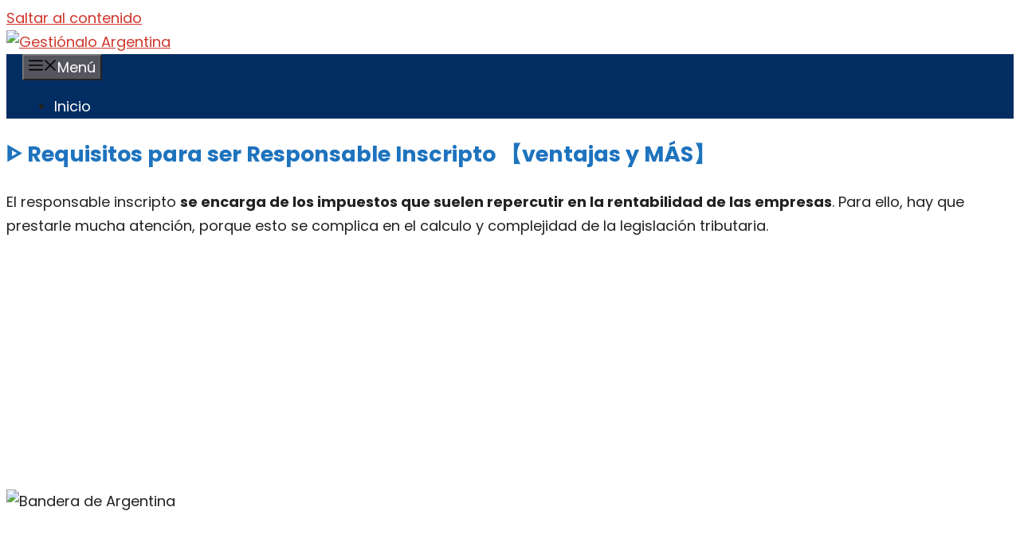

--- FILE ---
content_type: text/html; charset=UTF-8
request_url: https://argentina.gestionalo.net/requisitos-para-ser-responsable-inscripto/
body_size: 14050
content:
<!DOCTYPE html>
<html lang="es" prefix="og: https://ogp.me/ns#">
<head>
	<meta charset="UTF-8">
	<meta name="viewport" content="width=device-width, initial-scale=1">
<!-- Optimización para motores de búsqueda de Rank Math -  https://rankmath.com/ -->
<title>ᐈ Requisitos para ser Responsable Inscripto 【ventajas y MÁS】</title>
<meta name="description" content="El responsable inscripto se encarga de los impuestos que suelen repercutir en la rentabilidad de las empresas. Para ello, hay que prestarle mucha atención,"/>
<meta name="robots" content="follow, index, max-snippet:-1, max-video-preview:-1, max-image-preview:large"/>
<link rel="canonical" href="https://argentina.gestionalo.net/requisitos-para-ser-responsable-inscripto/" />
<meta property="og:locale" content="es_ES" />
<meta property="og:type" content="article" />
<meta property="og:title" content="ᐈ Requisitos para ser Responsable Inscripto 【ventajas y MÁS】" />
<meta property="og:description" content="El responsable inscripto se encarga de los impuestos que suelen repercutir en la rentabilidad de las empresas. Para ello, hay que prestarle mucha atención," />
<meta property="og:url" content="https://argentina.gestionalo.net/requisitos-para-ser-responsable-inscripto/" />
<meta property="og:site_name" content="My Blog" />
<meta property="article:section" content="Vivir en Argentina" />
<meta property="og:image" content="https://argentina.gestionalo.net/wp-content/uploads/Requisitos-para-ser-Responsable-Inscripto.jpg" />
<meta property="og:image:secure_url" content="https://argentina.gestionalo.net/wp-content/uploads/Requisitos-para-ser-Responsable-Inscripto.jpg" />
<meta property="og:image:width" content="718" />
<meta property="og:image:height" content="400" />
<meta property="og:image:alt" content="ᐈ Requisitos para ser Responsable Inscripto 【ventajas y MÁS】" />
<meta property="og:image:type" content="image/jpeg" />
<meta name="twitter:card" content="summary_large_image" />
<meta name="twitter:title" content="ᐈ Requisitos para ser Responsable Inscripto 【ventajas y MÁS】" />
<meta name="twitter:description" content="El responsable inscripto se encarga de los impuestos que suelen repercutir en la rentabilidad de las empresas. Para ello, hay que prestarle mucha atención," />
<meta name="twitter:image" content="https://argentina.gestionalo.net/wp-content/uploads/Requisitos-para-ser-Responsable-Inscripto.jpg" />
<!-- /Plugin Rank Math WordPress SEO -->

<link href='https://fonts.gstatic.com' crossorigin rel='preconnect' />
<link href='https://fonts.googleapis.com' crossorigin rel='preconnect' />
<link rel="alternate" type="application/rss+xml" title="Gestiónalo Argentina  &raquo; Feed" href="https://argentina.gestionalo.net/feed/" />
<link rel="alternate" type="application/rss+xml" title="Gestiónalo Argentina  &raquo; Feed de los comentarios" href="https://argentina.gestionalo.net/comments/feed/" />
<link rel="alternate" title="oEmbed (JSON)" type="application/json+oembed" href="https://argentina.gestionalo.net/wp-json/oembed/1.0/embed?url=https%3A%2F%2Fargentina.gestionalo.net%2Frequisitos-para-ser-responsable-inscripto%2F" />
<link rel="alternate" title="oEmbed (XML)" type="text/xml+oembed" href="https://argentina.gestionalo.net/wp-json/oembed/1.0/embed?url=https%3A%2F%2Fargentina.gestionalo.net%2Frequisitos-para-ser-responsable-inscripto%2F&#038;format=xml" />
<style id='wp-img-auto-sizes-contain-inline-css'>
img:is([sizes=auto i],[sizes^="auto," i]){contain-intrinsic-size:3000px 1500px}
/*# sourceURL=wp-img-auto-sizes-contain-inline-css */
</style>

<link rel='stylesheet' id='pt-cv-public-style-css' href='https://argentina.gestionalo.net/wp-content/plugins/content-views-query-and-display-post-page/public/assets/css/cv.css?ver=4.2' media='all' />
<style id='wp-emoji-styles-inline-css'>

	img.wp-smiley, img.emoji {
		display: inline !important;
		border: none !important;
		box-shadow: none !important;
		height: 1em !important;
		width: 1em !important;
		margin: 0 0.07em !important;
		vertical-align: -0.1em !important;
		background: none !important;
		padding: 0 !important;
	}
/*# sourceURL=wp-emoji-styles-inline-css */
</style>
<link rel='stylesheet' id='wp-block-library-css' href='https://argentina.gestionalo.net/wp-includes/css/dist/block-library/style.min.css?ver=6.9' media='all' />
<style id='global-styles-inline-css'>
:root{--wp--preset--aspect-ratio--square: 1;--wp--preset--aspect-ratio--4-3: 4/3;--wp--preset--aspect-ratio--3-4: 3/4;--wp--preset--aspect-ratio--3-2: 3/2;--wp--preset--aspect-ratio--2-3: 2/3;--wp--preset--aspect-ratio--16-9: 16/9;--wp--preset--aspect-ratio--9-16: 9/16;--wp--preset--color--black: #000000;--wp--preset--color--cyan-bluish-gray: #abb8c3;--wp--preset--color--white: #ffffff;--wp--preset--color--pale-pink: #f78da7;--wp--preset--color--vivid-red: #cf2e2e;--wp--preset--color--luminous-vivid-orange: #ff6900;--wp--preset--color--luminous-vivid-amber: #fcb900;--wp--preset--color--light-green-cyan: #7bdcb5;--wp--preset--color--vivid-green-cyan: #00d084;--wp--preset--color--pale-cyan-blue: #8ed1fc;--wp--preset--color--vivid-cyan-blue: #0693e3;--wp--preset--color--vivid-purple: #9b51e0;--wp--preset--color--contrast: var(--contrast);--wp--preset--color--contrast-2: var(--contrast-2);--wp--preset--color--contrast-3: var(--contrast-3);--wp--preset--color--base: var(--base);--wp--preset--color--base-2: var(--base-2);--wp--preset--color--base-3: var(--base-3);--wp--preset--color--accent: var(--accent);--wp--preset--gradient--vivid-cyan-blue-to-vivid-purple: linear-gradient(135deg,rgb(6,147,227) 0%,rgb(155,81,224) 100%);--wp--preset--gradient--light-green-cyan-to-vivid-green-cyan: linear-gradient(135deg,rgb(122,220,180) 0%,rgb(0,208,130) 100%);--wp--preset--gradient--luminous-vivid-amber-to-luminous-vivid-orange: linear-gradient(135deg,rgb(252,185,0) 0%,rgb(255,105,0) 100%);--wp--preset--gradient--luminous-vivid-orange-to-vivid-red: linear-gradient(135deg,rgb(255,105,0) 0%,rgb(207,46,46) 100%);--wp--preset--gradient--very-light-gray-to-cyan-bluish-gray: linear-gradient(135deg,rgb(238,238,238) 0%,rgb(169,184,195) 100%);--wp--preset--gradient--cool-to-warm-spectrum: linear-gradient(135deg,rgb(74,234,220) 0%,rgb(151,120,209) 20%,rgb(207,42,186) 40%,rgb(238,44,130) 60%,rgb(251,105,98) 80%,rgb(254,248,76) 100%);--wp--preset--gradient--blush-light-purple: linear-gradient(135deg,rgb(255,206,236) 0%,rgb(152,150,240) 100%);--wp--preset--gradient--blush-bordeaux: linear-gradient(135deg,rgb(254,205,165) 0%,rgb(254,45,45) 50%,rgb(107,0,62) 100%);--wp--preset--gradient--luminous-dusk: linear-gradient(135deg,rgb(255,203,112) 0%,rgb(199,81,192) 50%,rgb(65,88,208) 100%);--wp--preset--gradient--pale-ocean: linear-gradient(135deg,rgb(255,245,203) 0%,rgb(182,227,212) 50%,rgb(51,167,181) 100%);--wp--preset--gradient--electric-grass: linear-gradient(135deg,rgb(202,248,128) 0%,rgb(113,206,126) 100%);--wp--preset--gradient--midnight: linear-gradient(135deg,rgb(2,3,129) 0%,rgb(40,116,252) 100%);--wp--preset--font-size--small: 13px;--wp--preset--font-size--medium: 20px;--wp--preset--font-size--large: 36px;--wp--preset--font-size--x-large: 42px;--wp--preset--spacing--20: 0.44rem;--wp--preset--spacing--30: 0.67rem;--wp--preset--spacing--40: 1rem;--wp--preset--spacing--50: 1.5rem;--wp--preset--spacing--60: 2.25rem;--wp--preset--spacing--70: 3.38rem;--wp--preset--spacing--80: 5.06rem;--wp--preset--shadow--natural: 6px 6px 9px rgba(0, 0, 0, 0.2);--wp--preset--shadow--deep: 12px 12px 50px rgba(0, 0, 0, 0.4);--wp--preset--shadow--sharp: 6px 6px 0px rgba(0, 0, 0, 0.2);--wp--preset--shadow--outlined: 6px 6px 0px -3px rgb(255, 255, 255), 6px 6px rgb(0, 0, 0);--wp--preset--shadow--crisp: 6px 6px 0px rgb(0, 0, 0);}:where(.is-layout-flex){gap: 0.5em;}:where(.is-layout-grid){gap: 0.5em;}body .is-layout-flex{display: flex;}.is-layout-flex{flex-wrap: wrap;align-items: center;}.is-layout-flex > :is(*, div){margin: 0;}body .is-layout-grid{display: grid;}.is-layout-grid > :is(*, div){margin: 0;}:where(.wp-block-columns.is-layout-flex){gap: 2em;}:where(.wp-block-columns.is-layout-grid){gap: 2em;}:where(.wp-block-post-template.is-layout-flex){gap: 1.25em;}:where(.wp-block-post-template.is-layout-grid){gap: 1.25em;}.has-black-color{color: var(--wp--preset--color--black) !important;}.has-cyan-bluish-gray-color{color: var(--wp--preset--color--cyan-bluish-gray) !important;}.has-white-color{color: var(--wp--preset--color--white) !important;}.has-pale-pink-color{color: var(--wp--preset--color--pale-pink) !important;}.has-vivid-red-color{color: var(--wp--preset--color--vivid-red) !important;}.has-luminous-vivid-orange-color{color: var(--wp--preset--color--luminous-vivid-orange) !important;}.has-luminous-vivid-amber-color{color: var(--wp--preset--color--luminous-vivid-amber) !important;}.has-light-green-cyan-color{color: var(--wp--preset--color--light-green-cyan) !important;}.has-vivid-green-cyan-color{color: var(--wp--preset--color--vivid-green-cyan) !important;}.has-pale-cyan-blue-color{color: var(--wp--preset--color--pale-cyan-blue) !important;}.has-vivid-cyan-blue-color{color: var(--wp--preset--color--vivid-cyan-blue) !important;}.has-vivid-purple-color{color: var(--wp--preset--color--vivid-purple) !important;}.has-black-background-color{background-color: var(--wp--preset--color--black) !important;}.has-cyan-bluish-gray-background-color{background-color: var(--wp--preset--color--cyan-bluish-gray) !important;}.has-white-background-color{background-color: var(--wp--preset--color--white) !important;}.has-pale-pink-background-color{background-color: var(--wp--preset--color--pale-pink) !important;}.has-vivid-red-background-color{background-color: var(--wp--preset--color--vivid-red) !important;}.has-luminous-vivid-orange-background-color{background-color: var(--wp--preset--color--luminous-vivid-orange) !important;}.has-luminous-vivid-amber-background-color{background-color: var(--wp--preset--color--luminous-vivid-amber) !important;}.has-light-green-cyan-background-color{background-color: var(--wp--preset--color--light-green-cyan) !important;}.has-vivid-green-cyan-background-color{background-color: var(--wp--preset--color--vivid-green-cyan) !important;}.has-pale-cyan-blue-background-color{background-color: var(--wp--preset--color--pale-cyan-blue) !important;}.has-vivid-cyan-blue-background-color{background-color: var(--wp--preset--color--vivid-cyan-blue) !important;}.has-vivid-purple-background-color{background-color: var(--wp--preset--color--vivid-purple) !important;}.has-black-border-color{border-color: var(--wp--preset--color--black) !important;}.has-cyan-bluish-gray-border-color{border-color: var(--wp--preset--color--cyan-bluish-gray) !important;}.has-white-border-color{border-color: var(--wp--preset--color--white) !important;}.has-pale-pink-border-color{border-color: var(--wp--preset--color--pale-pink) !important;}.has-vivid-red-border-color{border-color: var(--wp--preset--color--vivid-red) !important;}.has-luminous-vivid-orange-border-color{border-color: var(--wp--preset--color--luminous-vivid-orange) !important;}.has-luminous-vivid-amber-border-color{border-color: var(--wp--preset--color--luminous-vivid-amber) !important;}.has-light-green-cyan-border-color{border-color: var(--wp--preset--color--light-green-cyan) !important;}.has-vivid-green-cyan-border-color{border-color: var(--wp--preset--color--vivid-green-cyan) !important;}.has-pale-cyan-blue-border-color{border-color: var(--wp--preset--color--pale-cyan-blue) !important;}.has-vivid-cyan-blue-border-color{border-color: var(--wp--preset--color--vivid-cyan-blue) !important;}.has-vivid-purple-border-color{border-color: var(--wp--preset--color--vivid-purple) !important;}.has-vivid-cyan-blue-to-vivid-purple-gradient-background{background: var(--wp--preset--gradient--vivid-cyan-blue-to-vivid-purple) !important;}.has-light-green-cyan-to-vivid-green-cyan-gradient-background{background: var(--wp--preset--gradient--light-green-cyan-to-vivid-green-cyan) !important;}.has-luminous-vivid-amber-to-luminous-vivid-orange-gradient-background{background: var(--wp--preset--gradient--luminous-vivid-amber-to-luminous-vivid-orange) !important;}.has-luminous-vivid-orange-to-vivid-red-gradient-background{background: var(--wp--preset--gradient--luminous-vivid-orange-to-vivid-red) !important;}.has-very-light-gray-to-cyan-bluish-gray-gradient-background{background: var(--wp--preset--gradient--very-light-gray-to-cyan-bluish-gray) !important;}.has-cool-to-warm-spectrum-gradient-background{background: var(--wp--preset--gradient--cool-to-warm-spectrum) !important;}.has-blush-light-purple-gradient-background{background: var(--wp--preset--gradient--blush-light-purple) !important;}.has-blush-bordeaux-gradient-background{background: var(--wp--preset--gradient--blush-bordeaux) !important;}.has-luminous-dusk-gradient-background{background: var(--wp--preset--gradient--luminous-dusk) !important;}.has-pale-ocean-gradient-background{background: var(--wp--preset--gradient--pale-ocean) !important;}.has-electric-grass-gradient-background{background: var(--wp--preset--gradient--electric-grass) !important;}.has-midnight-gradient-background{background: var(--wp--preset--gradient--midnight) !important;}.has-small-font-size{font-size: var(--wp--preset--font-size--small) !important;}.has-medium-font-size{font-size: var(--wp--preset--font-size--medium) !important;}.has-large-font-size{font-size: var(--wp--preset--font-size--large) !important;}.has-x-large-font-size{font-size: var(--wp--preset--font-size--x-large) !important;}
/*# sourceURL=global-styles-inline-css */
</style>

<style id='classic-theme-styles-inline-css'>
/*! This file is auto-generated */
.wp-block-button__link{color:#fff;background-color:#32373c;border-radius:9999px;box-shadow:none;text-decoration:none;padding:calc(.667em + 2px) calc(1.333em + 2px);font-size:1.125em}.wp-block-file__button{background:#32373c;color:#fff;text-decoration:none}
/*# sourceURL=/wp-includes/css/classic-themes.min.css */
</style>
<link rel='stylesheet' id='generate-style-css' href='https://argentina.gestionalo.net/wp-content/themes/generatepress/assets/css/main.min.css?ver=3.6.0' media='all' />
<style id='generate-style-inline-css'>
.no-featured-image-padding .featured-image {margin-left:-40px;margin-right:-40px;}.post-image-above-header .no-featured-image-padding .inside-article .featured-image {margin-top:-40px;}@media (max-width:768px){.no-featured-image-padding .featured-image {margin-left:-30px;margin-right:-30px;}.post-image-above-header .no-featured-image-padding .inside-article .featured-image {margin-top:-30px;}}
body{background-color:#ffffff;color:var(--contrast);}a{color:#cf372c;}a{text-decoration:underline;}.entry-title a, .site-branding a, a.button, .wp-block-button__link, .main-navigation a{text-decoration:none;}a:hover, a:focus, a:active{color:var(--contrast);}.wp-block-group__inner-container{max-width:1200px;margin-left:auto;margin-right:auto;}:root{--contrast:#222222;--contrast-2:#575760;--contrast-3:#b2b2be;--base:#f0f0f0;--base-2:#f7f8f9;--base-3:#ffffff;--accent:#1e73be;}:root .has-contrast-color{color:var(--contrast);}:root .has-contrast-background-color{background-color:var(--contrast);}:root .has-contrast-2-color{color:var(--contrast-2);}:root .has-contrast-2-background-color{background-color:var(--contrast-2);}:root .has-contrast-3-color{color:var(--contrast-3);}:root .has-contrast-3-background-color{background-color:var(--contrast-3);}:root .has-base-color{color:var(--base);}:root .has-base-background-color{background-color:var(--base);}:root .has-base-2-color{color:var(--base-2);}:root .has-base-2-background-color{background-color:var(--base-2);}:root .has-base-3-color{color:var(--base-3);}:root .has-base-3-background-color{background-color:var(--base-3);}:root .has-accent-color{color:var(--accent);}:root .has-accent-background-color{background-color:var(--accent);}body, button, input, select, textarea{font-family:Poppins, sans-serif;font-size:18px;}body{line-height:1.7;}h1{font-family:Poppins, sans-serif;}.top-bar{background-color:#636363;color:#ffffff;}.top-bar a{color:#ffffff;}.top-bar a:hover{color:#303030;}.site-header{background-color:var(--base-3);}.main-title a,.main-title a:hover{color:var(--contrast);}.site-description{color:var(--contrast-2);}.main-navigation,.main-navigation ul ul{background-color:#012d62;}.main-navigation .main-nav ul li a, .main-navigation .menu-toggle, .main-navigation .menu-bar-items{color:#ffffff;}.main-navigation .main-nav ul li:not([class*="current-menu-"]):hover > a, .main-navigation .main-nav ul li:not([class*="current-menu-"]):focus > a, .main-navigation .main-nav ul li.sfHover:not([class*="current-menu-"]) > a, .main-navigation .menu-bar-item:hover > a, .main-navigation .menu-bar-item.sfHover > a{color:#ffffff;background-color:#0a0a0a;}button.menu-toggle:hover,button.menu-toggle:focus{color:#ffffff;}.main-navigation .main-nav ul li[class*="current-menu-"] > a{color:#ffffff;background-color:#012d62;}.navigation-search input[type="search"],.navigation-search input[type="search"]:active, .navigation-search input[type="search"]:focus, .main-navigation .main-nav ul li.search-item.active > a, .main-navigation .menu-bar-items .search-item.active > a{color:#ffffff;background-color:#0a0a0a;}.main-navigation ul ul{background-color:#ffffff;}.main-navigation .main-nav ul ul li:not([class*="current-menu-"]):hover > a,.main-navigation .main-nav ul ul li:not([class*="current-menu-"]):focus > a, .main-navigation .main-nav ul ul li.sfHover:not([class*="current-menu-"]) > a{background-color:#012d62;}.separate-containers .inside-article, .separate-containers .comments-area, .separate-containers .page-header, .one-container .container, .separate-containers .paging-navigation, .inside-page-header{background-color:var(--base-3);}.entry-title a{color:var(--contrast);}.entry-title a:hover{color:var(--contrast-2);}.entry-meta{color:var(--contrast-2);}h1{color:#1e73be;}h2{color:#1e73be;}h3{color:#1e73be;}h4{color:#1e73be;}h5{color:#1e73be;}h6{color:#1e73be;}.sidebar .widget{background-color:var(--base-3);}.footer-widgets{background-color:var(--base-3);}.site-info{background-color:#eeeeee;}.site-info a{color:#777777;}input[type="text"],input[type="email"],input[type="url"],input[type="password"],input[type="search"],input[type="tel"],input[type="number"],textarea,select{color:var(--contrast);background-color:var(--base-2);border-color:var(--base);}input[type="text"]:focus,input[type="email"]:focus,input[type="url"]:focus,input[type="password"]:focus,input[type="search"]:focus,input[type="tel"]:focus,input[type="number"]:focus,textarea:focus,select:focus{color:var(--contrast);background-color:var(--base-2);border-color:var(--contrast-3);}button,html input[type="button"],input[type="reset"],input[type="submit"],a.button,a.wp-block-button__link:not(.has-background){color:#ffffff;background-color:#55555e;}button:hover,html input[type="button"]:hover,input[type="reset"]:hover,input[type="submit"]:hover,a.button:hover,button:focus,html input[type="button"]:focus,input[type="reset"]:focus,input[type="submit"]:focus,a.button:focus,a.wp-block-button__link:not(.has-background):active,a.wp-block-button__link:not(.has-background):focus,a.wp-block-button__link:not(.has-background):hover{color:#ffffff;background-color:#3f4047;}a.generate-back-to-top{background-color:rgba( 0,0,0,0.4 );color:#ffffff;}a.generate-back-to-top:hover,a.generate-back-to-top:focus{background-color:rgba( 0,0,0,0.6 );color:#ffffff;}:root{--gp-search-modal-bg-color:var(--base-3);--gp-search-modal-text-color:var(--contrast);--gp-search-modal-overlay-bg-color:rgba(0,0,0,0.2);}@media (max-width: 768px){.main-navigation .menu-bar-item:hover > a, .main-navigation .menu-bar-item.sfHover > a{background:none;color:#ffffff;}}.nav-below-header .main-navigation .inside-navigation.grid-container, .nav-above-header .main-navigation .inside-navigation.grid-container{padding:0px 20px 0px 20px;}.site-main .wp-block-group__inner-container{padding:40px;}.separate-containers .paging-navigation{padding-top:20px;padding-bottom:20px;}.entry-content .alignwide, body:not(.no-sidebar) .entry-content .alignfull{margin-left:-40px;width:calc(100% + 80px);max-width:calc(100% + 80px);}.rtl .menu-item-has-children .dropdown-menu-toggle{padding-left:20px;}.rtl .main-navigation .main-nav ul li.menu-item-has-children > a{padding-right:20px;}@media (max-width:768px){.separate-containers .inside-article, .separate-containers .comments-area, .separate-containers .page-header, .separate-containers .paging-navigation, .one-container .site-content, .inside-page-header{padding:30px;}.site-main .wp-block-group__inner-container{padding:30px;}.inside-top-bar{padding-right:30px;padding-left:30px;}.inside-header{padding-right:30px;padding-left:30px;}.widget-area .widget{padding-top:30px;padding-right:30px;padding-bottom:30px;padding-left:30px;}.footer-widgets-container{padding-top:30px;padding-right:30px;padding-bottom:30px;padding-left:30px;}.inside-site-info{padding-right:30px;padding-left:30px;}.entry-content .alignwide, body:not(.no-sidebar) .entry-content .alignfull{margin-left:-30px;width:calc(100% + 60px);max-width:calc(100% + 60px);}.one-container .site-main .paging-navigation{margin-bottom:20px;}}/* End cached CSS */.is-right-sidebar{width:30%;}.is-left-sidebar{width:30%;}.site-content .content-area{width:100%;}@media (max-width: 768px){.main-navigation .menu-toggle,.sidebar-nav-mobile:not(#sticky-placeholder){display:block;}.main-navigation ul,.gen-sidebar-nav,.main-navigation:not(.slideout-navigation):not(.toggled) .main-nav > ul,.has-inline-mobile-toggle #site-navigation .inside-navigation > *:not(.navigation-search):not(.main-nav){display:none;}.nav-align-right .inside-navigation,.nav-align-center .inside-navigation{justify-content:space-between;}}
.dynamic-author-image-rounded{border-radius:100%;}.dynamic-featured-image, .dynamic-author-image{vertical-align:middle;}.one-container.blog .dynamic-content-template:not(:last-child), .one-container.archive .dynamic-content-template:not(:last-child){padding-bottom:0px;}.dynamic-entry-excerpt > p:last-child{margin-bottom:0px;}
/*# sourceURL=generate-style-inline-css */
</style>
<link rel='stylesheet' id='generate-child-css' href='https://argentina.gestionalo.net/wp-content/themes/generatepress_child/style.css?ver=1683112439' media='all' />
<link rel='stylesheet' id='generate-google-fonts-css' href='https://fonts.googleapis.com/css?family=Poppins%3A100%2C100italic%2C200%2C200italic%2C300%2C300italic%2Cregular%2Citalic%2C500%2C500italic%2C600%2C600italic%2C700%2C700italic%2C800%2C800italic%2C900%2C900italic&#038;display=auto&#038;ver=3.6.0' media='all' />
<script src="https://argentina.gestionalo.net/wp-includes/js/jquery/jquery.min.js?ver=3.7.1" id="jquery-core-js"></script>
<script src="https://argentina.gestionalo.net/wp-includes/js/jquery/jquery-migrate.min.js?ver=3.4.1" id="jquery-migrate-js"></script>
<script id="jquery-js-after">
jQuery(document).ready(function() {
	jQuery(".b21431264db7b48e7362d0209c5fdc84").click(function() {
		jQuery.post(
			"https://argentina.gestionalo.net/wp-admin/admin-ajax.php", {
				"action": "quick_adsense_onpost_ad_click",
				"quick_adsense_onpost_ad_index": jQuery(this).attr("data-index"),
				"quick_adsense_nonce": "a85f5aa38f",
			}, function(response) { }
		);
	});
});

//# sourceURL=jquery-js-after
</script>
<link rel="https://api.w.org/" href="https://argentina.gestionalo.net/wp-json/" /><link rel="alternate" title="JSON" type="application/json" href="https://argentina.gestionalo.net/wp-json/wp/v2/posts/615" /><link rel="EditURI" type="application/rsd+xml" title="RSD" href="https://argentina.gestionalo.net/xmlrpc.php?rsd" />
<meta name="generator" content="WordPress 6.9" />
<link rel='shortlink' href='https://argentina.gestionalo.net/?p=615' />
<script async src="https://pagead2.googlesyndication.com/pagead/js/adsbygoogle.js?client=ca-pub-5710852777622710"
     crossorigin="anonymous"></script><link rel="icon" href="https://argentina.gestionalo.net/wp-content/uploads/cropped-gestionalo-argentina-favicon-32x32.jpg" sizes="32x32" />
<link rel="icon" href="https://argentina.gestionalo.net/wp-content/uploads/cropped-gestionalo-argentina-favicon-192x192.jpg" sizes="192x192" />
<link rel="apple-touch-icon" href="https://argentina.gestionalo.net/wp-content/uploads/cropped-gestionalo-argentina-favicon-180x180.jpg" />
<meta name="msapplication-TileImage" content="https://argentina.gestionalo.net/wp-content/uploads/cropped-gestionalo-argentina-favicon-270x270.jpg" />
</head>

<body class="wp-singular post-template-default single single-post postid-615 single-format-standard wp-custom-logo wp-embed-responsive wp-theme-generatepress wp-child-theme-generatepress_child post-image-above-header post-image-aligned-center sticky-menu-fade no-sidebar nav-below-header one-container header-aligned-center dropdown-hover" itemtype="https://schema.org/Blog" itemscope>
	<a class="screen-reader-text skip-link" href="#content" title="Saltar al contenido">Saltar al contenido</a>		<header class="site-header" id="masthead" aria-label="Sitio"  itemtype="https://schema.org/WPHeader" itemscope>
			<div class="inside-header grid-container">
				<div class="site-logo">
					<a href="https://argentina.gestionalo.net/" rel="home">
						<img  class="header-image is-logo-image" alt="Gestiónalo Argentina " src="https://argentina.gestionalo.net/wp-content/uploads/Gestionalo-Argetntina.jpg" width="350" height="70" />
					</a>
				</div>			</div>
		</header>
				<nav class="main-navigation sub-menu-right" id="site-navigation" aria-label="Principal"  itemtype="https://schema.org/SiteNavigationElement" itemscope>
			<div class="inside-navigation grid-container">
								<button class="menu-toggle" aria-controls="primary-menu" aria-expanded="false">
					<span class="gp-icon icon-menu-bars"><svg viewBox="0 0 512 512" aria-hidden="true" xmlns="http://www.w3.org/2000/svg" width="1em" height="1em"><path d="M0 96c0-13.255 10.745-24 24-24h464c13.255 0 24 10.745 24 24s-10.745 24-24 24H24c-13.255 0-24-10.745-24-24zm0 160c0-13.255 10.745-24 24-24h464c13.255 0 24 10.745 24 24s-10.745 24-24 24H24c-13.255 0-24-10.745-24-24zm0 160c0-13.255 10.745-24 24-24h464c13.255 0 24 10.745 24 24s-10.745 24-24 24H24c-13.255 0-24-10.745-24-24z" /></svg><svg viewBox="0 0 512 512" aria-hidden="true" xmlns="http://www.w3.org/2000/svg" width="1em" height="1em"><path d="M71.029 71.029c9.373-9.372 24.569-9.372 33.942 0L256 222.059l151.029-151.03c9.373-9.372 24.569-9.372 33.942 0 9.372 9.373 9.372 24.569 0 33.942L289.941 256l151.03 151.029c9.372 9.373 9.372 24.569 0 33.942-9.373 9.372-24.569 9.372-33.942 0L256 289.941l-151.029 151.03c-9.373 9.372-24.569 9.372-33.942 0-9.372-9.373-9.372-24.569 0-33.942L222.059 256 71.029 104.971c-9.372-9.373-9.372-24.569 0-33.942z" /></svg></span><span class="mobile-menu">Menú</span>				</button>
						<div id="primary-menu" class="main-nav">
			<ul class="menu sf-menu">
				<li class="page_item page-item-6"><a href="https://argentina.gestionalo.net/">Inicio</a></li>
			</ul>
		</div>
					</div>
		</nav>
		
	<div class="site grid-container container hfeed" id="page">
				<div class="site-content" id="content">
			
	<div class="content-area" id="primary">
		<main class="site-main" id="main">
			
<article id="post-615" class="post-615 post type-post status-publish format-standard has-post-thumbnail hentry category-vivir-en-argentina no-featured-image-padding" itemtype="https://schema.org/CreativeWork" itemscope>
	<div class="inside-article">
					<header class="entry-header">
				<h1 class="entry-title" itemprop="headline">ᐈ Requisitos para ser Responsable Inscripto 【ventajas y MÁS】</h1>			</header>
			
		<div class="entry-content" itemprop="text">
			<div itemprop="text">
<p>El responsable inscripto <strong>se encarga de los impuestos que suelen repercutir en la rentabilidad de las empresas</strong>. Para ello, hay que prestarle mucha atención, porque esto se complica en el calculo y complejidad de la legislación tributaria.</p><div class="b21431264db7b48e7362d0209c5fdc84" data-index="1" style="float: none; margin:0px 0 0px 0; text-align:center;">
<ins class="adsbygoogle"
     style="display:block"
     data-ad-slot="2799528898"
     data-ad-format="auto"
     data-full-width-responsive="true"></ins>
<script>
     (adsbygoogle = window.adsbygoogle || []).push({});
</script>
</div>

<p><img fetchpriority="high" decoding="async" class="wp-image-5218 size-full aligncenter" src="https://argentina.gestionalo.net/wp-content/uploads/Bandera-de-Argentina.png" alt="Bandera de Argentina" width="550" height="366"/></p><div class="b21431264db7b48e7362d0209c5fdc84" data-index="2" style="float: none; margin:0px 0 0px 0; text-align:center;">
<ins class="adsbygoogle"
     style="display:block"
     data-ad-slot="9732602906"
     data-ad-format="auto"
     data-full-width-responsive="true"></ins>
<script>
     (adsbygoogle = window.adsbygoogle || []).push({});
</script>
</div>

<p>Para conocer algunas instrucciones, te traemos los requisitos necesarios que te podrán ayudar con la intención de estar orientado y poder pagar lo menos posible.</p>
<p><strong>En caso de un emprendimiento con montos en facturación baja, el monotributista es una de las mejores opciones.</strong> Esto, depende de la cantidad de crédito fiscal en la que se pueda conseguir, la cantidad del crédito fiscal y las limitaciones que puede llegara a hacer.</p>
<p>Para tener en cuenta, los monotributista cuando hacen  el cambio a responsable inscripto, <strong>el precio se le tiene que agregar el IVA y reducir el costo</strong> para tomar el gasto de crédito fiscal, para no pagar el retraso y la cuota para tomar los gastos de pagos de ganancias.</p>
<p>Si se trata de una persona física, requiere de una inscripción autónoma para contribuir con el pago de la seguridad social. Estos impuestos son variables en los ingresos y se puede dividir en categorías.</p>
<p>Si comienzas a trabajar independiente, es necesario la inscripción en<strong> AFIP</strong> como responsable inscripto. En este caso, se habla de ser responsable inscripto, aquellos contribuyentes que tienen la obligación de pagar el impuesto IVA de forma mensual y llevar las ganancias anuales. Este trabajo está ligado al trabajo autónomo, cuya facturación es más alta que la del monotributista.</p>
<h2>¿Cuáles son los requisitos para ser responsable inscripto?</h2>
<p><img decoding="async" loading="lazy" class="wp-image-5219 size-full aligncenter" src="https://argentina.gestionalo.net/wp-content/uploads/Cuáles-son-los-requisitos-para-ser-responsable-inscripto.png" alt="Cuáles son los requisitos para ser responsable inscripto" width="400" height="400"  /></p>
<p>Si una persona quiere inscribirse como Responsable Inscripto por primera vez, debe tener a la mano el CUIT y el Clave Fiscal. <strong>Existen dos formas de tener el número de CUIT que son online y presencial.</strong></p>
<p>Para los extranjeros que vivan en Argentina, ya sea temporal y no tuvieron la oportunidad de tener el DNI original, ni la copia de la cédula establecida por el Mercosur o copia del pasaporte, se le pedirá el recibo de expedición por la Dirección Nacional de Migraciones, de esa manera se reflejará la dirección de residencia.</p>
<h3>¿Cómo inscribirse para ser Responsable Inscripto?</h3>
<p>Sabemos que en estos casos, existen muchas complicaciones y confusiones en algunas partes acerca del Responsable Inscripto, aquí conocerás todas las opciones de inscripción de tu interés y son:</p>
<p>Para inscribirse Online:</p>
<ul>
<li>Ingresa en la de AFIP en la opción: “<strong>Inscripción Digital”</strong>. Este trámite para comenzar se necesita de la Clave Fiscal. Si en caso, no posees una, puedes descargarla con la app llamada: <strong>“Mi AFIP”</strong>.</li>
<li>Ya una vez obtenido la clave, sigues los pasos en <strong>“inscripción Digital”</strong> desde el portal AFIP. El sistema pedirá los datos personales, de contacto, fotos y entre otros más.</li>
<li>Cuando se termine de llenar los campos, te asignan el número de CUIT.</li>
</ul>
<p>Para inscribirse presencialmente:</p>
<ul>
<li>Llevar el formulario <strong>N 460/F</strong> por duplicado con tus datos, lo puedes conseguir en este <a href="http://www.afip.gov.ar/genericos/formularios/archivos/pdf/f460f.pdf" target="_blank" rel="noopener noreferrer nofollow">link</a></li>
<li>El <strong>DNI</strong> y la copia</li>
<li>Un certificado del domicilio fiscal, esto se refiere al certificado por la policía o cualquier factura de servicio público con domicilio donde se desarrolla la actividad.</li>
<li>Si no has descargado la app <strong>“Mi AFIP”</strong> para obtener la clave fiscal puedes realizarlo en la agencia. Añadir el DNI y la fotocopia de la misma.</li>
<li> Al entregar los documentos en la agencia, debes entrar con la Clave Fiscal, <strong>aceptar los datos biometricos</strong></li>
<li> También deberás adherirse al Domicilio Fiscal Electrónico</li>
<li> Luego podrás inscribirte en los del IVA, Ganancias y Autónomos desde<strong> “Registro Tributario”</strong></li>
</ul>
<h2>¿Que impuesto paga un responsable inscripto ?</h2>
<p>Para poder ejercer y pagar impuestos, se debe tener en cuenta el cumplimiento de la inscripción antes mencionada y los tributos que corresponden para estar en regla. Al quedar como responsables inscripto, quedamos en cuenta que existen cantidades de maneras y formas de inscribirse.</p>
<p><strong>La carga tributaria Nacional</strong></p>
<p>Una vez ya estar en actividad como responsable inscripto debe inscribirse en el fisco nacional en los impuestos establecidos y hay dos formas:</p>
<ol>
<li> <strong>Unirse al Monotributo</strong> (Régimen Simplificado).</li>
<li>Haberse inscrito al <strong>IVA y Ganancias.</strong><br />Se recomiendan a las personas, inscribirse al monotributo en el momento del inicio de las actividades y después trasladarse al régimen general.</li>
</ol>
<p>Para los que no conocen, el monotributo contempla el IVA y Ganancia en la parte de impuestos. En este caso, no en bienes personales. Los <strong>$400.000 (PESOS ARG)</strong> anuales es el punto de facturación.</p><div class="b21431264db7b48e7362d0209c5fdc84" data-index="3" style="float: none; margin:0px 0 0px 0; text-align:center;">
<ins class="adsbygoogle"
     style="display:block"
     data-ad-slot="6781600963"
     data-ad-format="auto"
     data-full-width-responsive="true"></ins>
<script>
     (adsbygoogle = window.adsbygoogle || []).push({});
</script>
</div>

<p><img decoding="async" loading="lazy" class="wp-image-5222 size-full aligncenter" src="https://argentina.gestionalo.net/wp-content/uploads/Que-impuesto-paga-un-responsable-inscripto.png" alt="Que impuesto paga un responsable inscripto" width="400" height="400"  /></p>
<p>El responsable inscripto tributa el 21% del IVA, alícuota en 9% y el 35% del impuesto a las Ganancias. Los bienes raíces, el montos supera el $305.000 de cada año del 31 de diciembre. Esto aplica para todas las personas.</p>
<p><strong>Los Impuestos en Ganancias:</strong></p>
<p>El porcentaje que al pagar varía desde el 9% y 35% de acuerdo a ingresos obtenido. Para ello, se debe estar inscrito ante la AFIP y pagar mensualmente.</p>
<h2>Ventajas</h2>
<p><img decoding="async" loading="lazy" class="wp-image-4954 size-full aligncenter" src="https://argentina.gestionalo.net/wp-content/uploads/Ventajas-1.png" alt="Ventajas" width="600" height="263"  /></p>
<p>A continuación menciona metamos las ventajas de ser responsable inscripto como:</p>
<ol>
<li>Se puede tomar el <strong>crédito fiscal del IVA</strong> cuando se compra la mercadería o la materia prima.</li>
<li>No existen los límites de sucursales, espacios físicos o la energía que se consume</li>
<li>En el caso de<strong> PYMES</strong>, es sencillo poder acceder a líneas de crédito.</li>
</ol>
<h2>Tipos de facturas</h2>
<p><img decoding="async" loading="lazy" class="wp-image-5223 size-full aligncenter" src="https://argentina.gestionalo.net/wp-content/uploads/Tipos-de-facturas.jpg" alt="Tipos de facturas" width="480" height="280"  /></p>
<p>Existen tres tipos de factura que son útiles y dependiendo si es <strong>autónomo o monotributista.</strong></p>
<ul>
<li><strong>Factura A:</strong> Esta está emitida por el responsable inscripto u otra persona que se haga cargo. Además, el IVA es discriminado.</li>
<li><strong>Factura B</strong>: Esta vez va en directo a un consumidor final, en otros casos a una persona exenta o un monotributista.</li>
<li><strong>Factura C</strong>: Está manejada por las personas que no sean responsable inscripto en el IVA, por ejemplo, esto es en el caso de los monotributista o exentos. En esta factura, se refiere a todas las ventas de los bienes o las locaciones de los servicios, esto es sin importar la condición que esté el comprador.</li>
</ul>
<h2>¿Qué significa ser Responsable Inscripto?</h2>
<p>El responsable inscripto es un término utilizado en Argentina como las personas que forman y está orientada a los trabajadores <strong>autónomos y empleados.</strong></p>
<p>El responsable inscripto debe registrar los impuestos que están obligados a tributar por la actividad económica que realizan. De esta manera, tienen que dirigirse a la AFIP (Administración Federal de Ingresos Públicos) e inscribirse para los impuestos como el IVA, cumpliendo con los formularios y de esa manera llenará unas cantidad de formularios que deberá cumplir.</p>
<p><img decoding="async" loading="lazy" class="wp-image-5224 size-full aligncenter" src="https://argentina.gestionalo.net/wp-content/uploads/Qué-significa-ser-Responsable-Inscripto.png" alt="Qué significa ser Responsable Inscripto" width="500" height="401"  /></p>
<p>Para esos trabajadores que son autónomos, existen dos alternativas para registrarse, y son, como responsable inscripto o monotributista. Esto se adaptará depende de la actividad que se pueda realizar, <strong>ofreciéndole ciertas opciones que entre ellas puede ser buenas o no tan buenas.</strong></p>
<p>El responsable inscripto no tiene límite en lo que engloba el espacio físico que se emplea en la institución , la energía que consume o las distintas sucursales que disponen. En este Régimen General pueden inscribirse las distintas sociedades.</p>
<p>S<strong>in importar los ingresos de los meses, se paga una cuota de pago fijo mensual.</strong> Algunos monotributista son partes de muchas obras sociales. Para muchos que desconocen, presenta Declaraciones Juradas ante la AFIP.</p>
<p>Cada impuesto es una serie de requisitos de acuerdo a las categorías y son: Inmuebles, rentas del capital, actividad empresariales, trabajo.</p>
<p>Existen algunos factores que son un poco negativos en este trabajo y es porque algunas obligaciones al presentar son confusas, por ejemplo: se necesita de un profesional en el ámbito contable, <strong>la AFIP ejerce bastante control sobre los responsables inscriptos</strong>, es provincial el grado fiscalización y que todos los pagos son anticipados.</p>
<p>Al mismo tiempo tiene una mayor carga en formalidad por presentar libros contables y carga impositiva con impuestos a las ganancia e IVA.</p>
<p><img decoding="async" loading="lazy" class="wp-image-4960 size-full aligncenter" src="https://argentina.gestionalo.net/wp-content/uploads/Cómo-registrarse-como-Pyme-en-AFIP.jpg" alt="Cuáles son los requisitos para ser responsable inscripto" width="400" height="400"  /></p>
<p>Algunos contadores recomiendan a emprendedores o trabajadores, su actividad como monotributista es alcanzar un nivel de ventas que puede escalar al régimen general como responsable inscripto.</p>
<p>Estos son características que desconocemos sobre esta área, la economía suele ser un mundo complicado, por los grandes números y las largas colas de gente de trabajadores que ayudan a estas empresas, ordenando cada detalle de sus ingresos, en donde serán llevados por ley, contados en una especie de <strong>tabla o formalidad para el bienestar de los trabajadores.</strong></p>
<p class="has-text-align-center">Visita GESTIONALO.NET Argentina</p>
<p><!-- AI CONTENT END 1 -->
		</div>
<p>Si te ha gustado este artículo sobre los <b>Requisitos para ser Responsable Inscripto</b> te recomendamos los siguientes artículos relacionados:</p>
<div class="b21431264db7b48e7362d0209c5fdc84" data-index="4" style="float: none; margin:0px 0 0px 0; text-align:center;">
<ins class="adsbygoogle"
     style="display:block"
     data-ad-slot="2799528898"
     data-ad-format="auto"
     data-full-width-responsive="true"></ins>
<script>
     (adsbygoogle = window.adsbygoogle || []).push({});
</script>
</div>

<div style="font-size: 0px; height: 0px; line-height: 0px; margin: 0; padding: 0; clear: both;"></div>		</div>

				<footer class="entry-meta" aria-label="Meta de entradas">
					<nav id="nav-below" class="post-navigation" aria-label="Entradas">
			<div class="nav-previous"><span class="gp-icon icon-arrow-left"><svg viewBox="0 0 192 512" aria-hidden="true" xmlns="http://www.w3.org/2000/svg" width="1em" height="1em" fill-rule="evenodd" clip-rule="evenodd" stroke-linejoin="round" stroke-miterlimit="1.414"><path d="M178.425 138.212c0 2.265-1.133 4.813-2.832 6.512L64.276 256.001l111.317 111.277c1.7 1.7 2.832 4.247 2.832 6.513 0 2.265-1.133 4.813-2.832 6.512L161.43 394.46c-1.7 1.7-4.249 2.832-6.514 2.832-2.266 0-4.816-1.133-6.515-2.832L16.407 262.514c-1.699-1.7-2.832-4.248-2.832-6.513 0-2.265 1.133-4.813 2.832-6.512l131.994-131.947c1.7-1.699 4.249-2.831 6.515-2.831 2.265 0 4.815 1.132 6.514 2.831l14.163 14.157c1.7 1.7 2.832 3.965 2.832 6.513z" fill-rule="nonzero" /></svg></span><span class="prev"><a href="https://argentina.gestionalo.net/requisitos-para-ser-pyme/" rel="prev">ᐈ Requisitos para ser Pyme 【Registro, Documentos y MÁS】</a></span></div><div class="nav-next"><span class="gp-icon icon-arrow-right"><svg viewBox="0 0 192 512" aria-hidden="true" xmlns="http://www.w3.org/2000/svg" width="1em" height="1em" fill-rule="evenodd" clip-rule="evenodd" stroke-linejoin="round" stroke-miterlimit="1.414"><path d="M178.425 256.001c0 2.266-1.133 4.815-2.832 6.515L43.599 394.509c-1.7 1.7-4.248 2.833-6.514 2.833s-4.816-1.133-6.515-2.833l-14.163-14.162c-1.699-1.7-2.832-3.966-2.832-6.515 0-2.266 1.133-4.815 2.832-6.515l111.317-111.316L16.407 144.685c-1.699-1.7-2.832-4.249-2.832-6.515s1.133-4.815 2.832-6.515l14.163-14.162c1.7-1.7 4.249-2.833 6.515-2.833s4.815 1.133 6.514 2.833l131.994 131.993c1.7 1.7 2.832 4.249 2.832 6.515z" fill-rule="nonzero" /></svg></span><span class="next"><a href="https://argentina.gestionalo.net/requisitos-para-ser-senador/" rel="next">ᐈ Requisitos para ser Senador 【Deberes, Beneficios y MÁS】</a></span></div>		</nav>
				</footer>
			</div>
</article>
		</main>
	</div>

	
	</div>
</div>


<div class="site-footer">
			<footer class="site-info" aria-label="Sitio"  itemtype="https://schema.org/WPFooter" itemscope>
			<div class="inside-site-info grid-container">
								<div class="copyright-bar">
					@Argetina-Gestionalo.net				</div>
			</div>
		</footer>
		</div>

<script type="speculationrules">
{"prefetch":[{"source":"document","where":{"and":[{"href_matches":"/*"},{"not":{"href_matches":["/wp-*.php","/wp-admin/*","/wp-content/uploads/*","/wp-content/*","/wp-content/plugins/*","/wp-content/themes/generatepress_child/*","/wp-content/themes/generatepress/*","/*\\?(.+)"]}},{"not":{"selector_matches":"a[rel~=\"nofollow\"]"}},{"not":{"selector_matches":".no-prefetch, .no-prefetch a"}}]},"eagerness":"conservative"}]}
</script>
<script id="generate-a11y">
!function(){"use strict";if("querySelector"in document&&"addEventListener"in window){var e=document.body;e.addEventListener("pointerdown",(function(){e.classList.add("using-mouse")}),{passive:!0}),e.addEventListener("keydown",(function(){e.classList.remove("using-mouse")}),{passive:!0})}}();
</script>
<script id="pt-cv-content-views-script-js-extra">
var PT_CV_PUBLIC = {"_prefix":"pt-cv-","page_to_show":"5","_nonce":"46d052a7aa","is_admin":"","is_mobile":"","ajaxurl":"https://argentina.gestionalo.net/wp-admin/admin-ajax.php","lang":"","loading_image_src":"[data-uri]"};
var PT_CV_PAGINATION = {"first":"\u00ab","prev":"\u2039","next":"\u203a","last":"\u00bb","goto_first":"Ir a la primera p\u00e1gina","goto_prev":"Ir a la p\u00e1gina anterior","goto_next":"Ir a la p\u00e1gina siguiente","goto_last":"Ir a la \u00faltima p\u00e1gina","current_page":"La p\u00e1gina actual es","goto_page":"Ir a la p\u00e1gina"};
//# sourceURL=pt-cv-content-views-script-js-extra
</script>
<script src="https://argentina.gestionalo.net/wp-content/plugins/content-views-query-and-display-post-page/public/assets/js/cv.js?ver=4.2" id="pt-cv-content-views-script-js"></script>
<script id="generate-menu-js-before">
var generatepressMenu = {"toggleOpenedSubMenus":true,"openSubMenuLabel":"Abrir el submen\u00fa","closeSubMenuLabel":"Cerrar el submen\u00fa"};
//# sourceURL=generate-menu-js-before
</script>
<script src="https://argentina.gestionalo.net/wp-content/themes/generatepress/assets/js/menu.min.js?ver=3.6.0" id="generate-menu-js"></script>
<script id="wp-emoji-settings" type="application/json">
{"baseUrl":"https://s.w.org/images/core/emoji/17.0.2/72x72/","ext":".png","svgUrl":"https://s.w.org/images/core/emoji/17.0.2/svg/","svgExt":".svg","source":{"concatemoji":"https://argentina.gestionalo.net/wp-includes/js/wp-emoji-release.min.js?ver=6.9"}}
</script>
<script type="module">
/*! This file is auto-generated */
const a=JSON.parse(document.getElementById("wp-emoji-settings").textContent),o=(window._wpemojiSettings=a,"wpEmojiSettingsSupports"),s=["flag","emoji"];function i(e){try{var t={supportTests:e,timestamp:(new Date).valueOf()};sessionStorage.setItem(o,JSON.stringify(t))}catch(e){}}function c(e,t,n){e.clearRect(0,0,e.canvas.width,e.canvas.height),e.fillText(t,0,0);t=new Uint32Array(e.getImageData(0,0,e.canvas.width,e.canvas.height).data);e.clearRect(0,0,e.canvas.width,e.canvas.height),e.fillText(n,0,0);const a=new Uint32Array(e.getImageData(0,0,e.canvas.width,e.canvas.height).data);return t.every((e,t)=>e===a[t])}function p(e,t){e.clearRect(0,0,e.canvas.width,e.canvas.height),e.fillText(t,0,0);var n=e.getImageData(16,16,1,1);for(let e=0;e<n.data.length;e++)if(0!==n.data[e])return!1;return!0}function u(e,t,n,a){switch(t){case"flag":return n(e,"\ud83c\udff3\ufe0f\u200d\u26a7\ufe0f","\ud83c\udff3\ufe0f\u200b\u26a7\ufe0f")?!1:!n(e,"\ud83c\udde8\ud83c\uddf6","\ud83c\udde8\u200b\ud83c\uddf6")&&!n(e,"\ud83c\udff4\udb40\udc67\udb40\udc62\udb40\udc65\udb40\udc6e\udb40\udc67\udb40\udc7f","\ud83c\udff4\u200b\udb40\udc67\u200b\udb40\udc62\u200b\udb40\udc65\u200b\udb40\udc6e\u200b\udb40\udc67\u200b\udb40\udc7f");case"emoji":return!a(e,"\ud83e\u1fac8")}return!1}function f(e,t,n,a){let r;const o=(r="undefined"!=typeof WorkerGlobalScope&&self instanceof WorkerGlobalScope?new OffscreenCanvas(300,150):document.createElement("canvas")).getContext("2d",{willReadFrequently:!0}),s=(o.textBaseline="top",o.font="600 32px Arial",{});return e.forEach(e=>{s[e]=t(o,e,n,a)}),s}function r(e){var t=document.createElement("script");t.src=e,t.defer=!0,document.head.appendChild(t)}a.supports={everything:!0,everythingExceptFlag:!0},new Promise(t=>{let n=function(){try{var e=JSON.parse(sessionStorage.getItem(o));if("object"==typeof e&&"number"==typeof e.timestamp&&(new Date).valueOf()<e.timestamp+604800&&"object"==typeof e.supportTests)return e.supportTests}catch(e){}return null}();if(!n){if("undefined"!=typeof Worker&&"undefined"!=typeof OffscreenCanvas&&"undefined"!=typeof URL&&URL.createObjectURL&&"undefined"!=typeof Blob)try{var e="postMessage("+f.toString()+"("+[JSON.stringify(s),u.toString(),c.toString(),p.toString()].join(",")+"));",a=new Blob([e],{type:"text/javascript"});const r=new Worker(URL.createObjectURL(a),{name:"wpTestEmojiSupports"});return void(r.onmessage=e=>{i(n=e.data),r.terminate(),t(n)})}catch(e){}i(n=f(s,u,c,p))}t(n)}).then(e=>{for(const n in e)a.supports[n]=e[n],a.supports.everything=a.supports.everything&&a.supports[n],"flag"!==n&&(a.supports.everythingExceptFlag=a.supports.everythingExceptFlag&&a.supports[n]);var t;a.supports.everythingExceptFlag=a.supports.everythingExceptFlag&&!a.supports.flag,a.supports.everything||((t=a.source||{}).concatemoji?r(t.concatemoji):t.wpemoji&&t.twemoji&&(r(t.twemoji),r(t.wpemoji)))});
//# sourceURL=https://argentina.gestionalo.net/wp-includes/js/wp-emoji-loader.min.js
</script>

</body>
</html>


<!-- Page cached by LiteSpeed Cache 7.6.2 on 2026-01-20 10:40:52 -->

--- FILE ---
content_type: text/html; charset=utf-8
request_url: https://www.google.com/recaptcha/api2/aframe
body_size: 266
content:
<!DOCTYPE HTML><html><head><meta http-equiv="content-type" content="text/html; charset=UTF-8"></head><body><script nonce="Rc41kvS2dUgC97bcNPuCqA">/** Anti-fraud and anti-abuse applications only. See google.com/recaptcha */ try{var clients={'sodar':'https://pagead2.googlesyndication.com/pagead/sodar?'};window.addEventListener("message",function(a){try{if(a.source===window.parent){var b=JSON.parse(a.data);var c=clients[b['id']];if(c){var d=document.createElement('img');d.src=c+b['params']+'&rc='+(localStorage.getItem("rc::a")?sessionStorage.getItem("rc::b"):"");window.document.body.appendChild(d);sessionStorage.setItem("rc::e",parseInt(sessionStorage.getItem("rc::e")||0)+1);localStorage.setItem("rc::h",'1769003141238');}}}catch(b){}});window.parent.postMessage("_grecaptcha_ready", "*");}catch(b){}</script></body></html>